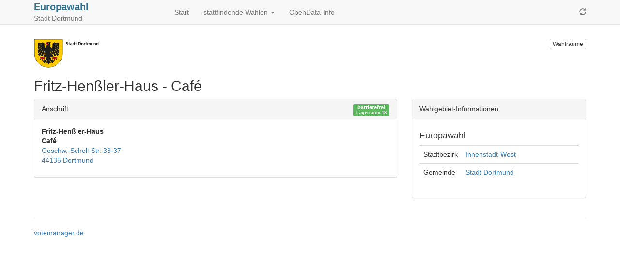

--- FILE ---
content_type: text/html
request_url: https://wahlen.digistadtdo.de/wahlergebnisse/Europawahl/05913000/html5/Strassenverzeichnis_9101.html
body_size: 4821
content:
<!DOCTYPE html>
<html lang="de"><head><meta name="viewport" content="width=device-width, initial-scale=1.0"> <title>Europawahl 2019 in der Stadt Dortmund - Wahlraum&uuml;bersicht</title><meta http-equiv='X-UA-Compatible' content='IE=9'>
<meta http-equiv='Content-Type' content='text/html;charset=utf-8'><meta http-equiv='expires' content='Mon, 26 Jul 1997 05:00:00 GMT'>
<meta http-equiv='cache-control' content='no-cache, must-revalidate'>
<meta http-equiv='pragma' content='no-cache'>
<link rel="SHORTCUT ICON" href="img/favicon.png" type="image/x-icon">
<link rel="icon" href="img/favicon.png" type="image/x-icon">
<link type="image/x-icon" href="img/favicon.png"/>
<script type="text/javascript" src="js/jquery.js"></script><link rel="stylesheet" type="text/css" href="css/bootstrap.min.css"><script type="text/javascript" src="js/bootstrap.min.js"></script><script type="text/javascript" src="js/charts/highcharts.js"></script><script type="text/javascript" src="js/charts/highcharts-more.js"></script><script type="text/javascript" src="js/charts/modules/exporting.js"></script><script type="text/javascript" src="js/Highchart.language.js"></script><script type="text/javascript" src="js/charts/map.js"></script><script type="text/javascript" src="js/jquery.ellipsis.min.js"></script><link rel="stylesheet" type="text/css" href="css/main.css"><script type="text/javascript" src="js/main.js"></script><script type="text/javascript" src="js/mainTermin.js"></script><script type="text/javascript" src="js/inewsticker.js"></script></head><body><!-- behoerde='Stadt Dortmund'&termin='26.05.2019'&wahl='Europawahl'&favName='Europawahl in der Stadt Dortmund (26.05.2019) - Übersicht' -->
<nav class="navbar navbar-default navbar-fixed-top"  role="navigation" ><div class="container" ><div class="navbar-header" ><a href="javascript:location.reload(true);"  class="navbar-toggle" ><i class="glyphicon glyphicon-refresh" ></i></a> <button type="button" class="navbar-toggle" data-toggle="collapse" data-target="#bs-example-navbar-collapse-1"><i class="glyphicon glyphicon-list" ></i></button><div style="margin-right:5px;"  class="headerInfo" ><span class="title" ><ul style="margin:0px;padding:0px"  class="text-info" ><li class="title" >Europawahl</li></ul></span><span class="subtitle" > Stadt Dortmund</span></div></div><div class="collapse navbar-collapse"  id="bs-example-navbar-collapse-1" ><ul class="nav navbar-nav" ><li class="" ><a href="index.html" >Start</a></li><li class="dropdown" ><a href="#"  class="dropdown-toggle"  data-toggle="dropdown" >stattfindende Wahlen <b class='caret'></b></a><ul class="dropdown-menu" ><li><a href="Europawahl_10_Gemeinde_Stadt_Dortmund.html" >Europawahl</a></li></ul></li><li class="" ><a href="OpenDataInfo.html" >OpenData-Info</a></li></ul><ul class="nav navbar-nav navbar-right hidden-xs" ><li><a href="javascript:location.reload(true);" ><i class="glyphicon glyphicon-refresh" ></i></a></li></ul></div></div></nav><div class="container" ><p><div class="row" ><div class="col-md-9 col-xs-6" ><a href="http://www.wahlen.dortmund.de"  target="_blank" ><img src="logo.png"  alt="Logo"  title="Logo"  class="img-responsive" ></a></div><div class="col-md-3 col-xs-6" ><p><a href="Wahllokaluebersicht.html"  class="pull-right btn btn-default btn-xs"  title="Mein Wahlraum" >Wahlr&auml;ume</a></p></div></div>
<div class="row" ><div class="col-md-12" ><div id="newsbox" ></div></div></div>
</p><h2>Fritz-Hen&szlig;ler-Haus - Caf&eacute;</h2>
<div class="row" ><div class="col-md-8 " ><div class="panel panel-default" ><div class="panel-heading" >Anschrift
<div class="label label-success pull-right" >barrierefrei<br><small>Lagerraum 18</small></div>
</div><div class="panel-body" ><p><b>Fritz-Hen&szlig;ler-Haus<br>Caf&eacute;<br></b><a title="auf Google-Maps anzeigen"  href="http://maps.google.de/maps?saddr=Geschw.-Scholl-Str.+33-37%2C+44135+Dortmund%2C+Nordrhein-Westfalen%2C+Deutschland"  id="link3754417" >Geschw.-Scholl-Str. 33-37<br>44135 Dortmund</a></p></div></div>
</div><div class="col-md-4 " >
<div class="panel panel-default" ><div class="panel-heading" >Wahlgebiet-Informationen
</div><div class="panel-body" ><p><h4>Europawahl</h4><table cellpadding="0" cellspacing="0"   class="table"
>
<tr


>

<td class="hidden-xs"  style="width: 20%" >Stadtbezirk
</td>
<td><a href="Europawahl_10_Stadtbezirk_InnenstadtWest.html"  id="link3754418" >Innenstadt-West</a></td>
</tr>
<tr


>

<td class="hidden-xs"  style="width: 20%" >Gemeinde
</td>
<td><a href="Europawahl_10_Gemeinde_Stadt_Dortmund.html"  id="link3754419" >Stadt Dortmund</a></td>
</tr>

</table>
</p></div></div>
</div></div>
<hr><footer><p>
<!--Stand: 03.06.2019 09:31 Uhr -->
<a href="https://www.votemanager.de"  target="_blank" >votemanager.de</a>
</p></footer>
</div><script type='text/javascript'>$(document).ready(function(){newsbox(0)});
</script></body></html>